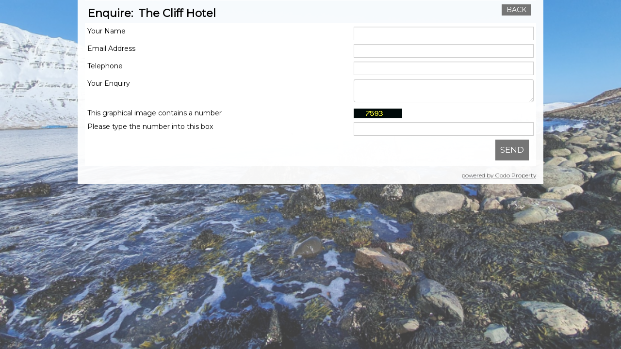

--- FILE ---
content_type: text/html; charset=utf-8
request_url: https://property.godo.is/booking2.php?numadult=2&numchild=0&firstnight=2023-11-28&numnight=1&multiroom=0&width=960&limitstart=0&propid=68202&version=3&hideroom=158365&page=enquire&enquireid=158367&booking=r3m3ms0umrvo39sd9irbv55hj7
body_size: 3474
content:
<!DOCTYPE html><html lang="en"><head>
<meta charset="UTF-8"/>
<meta http-equiv="X-UA-Compatible" content="IE=edge"/>
<meta name="viewport" content="width=device-width, initial-scale=1.0, maximum-scale=3.0, user-scalable=yes"/>

<meta name="description" content="Secure online booking page for The Cliff Hotel"/><meta name="keywords" content="The Cliff Hotel, secure online booking, reservation calendar, book now, booking engine, booking button, booking widget, channel manager, property management, OTA distribution"/><link rel="shortcut icon" href="pic/resell/favicon5843.ico"/><title>Secure Online Booking</title><script type="text/javascript" src="include/jquery/jquery-1.12.4.min.js"></script><script type="text/javascript" src="include/jqueryui/jquery-ui-1.10.3.custom/js/jquery-ui-1.10.3.custom.min.js"></script><link rel="stylesheet" href="include/jqueryui/jquery-ui-1.10.3.custom/css/custom-theme/jquery-ui-1.10.3.custom.css"/>
<script src="include/bootstrap/3.3.4/js/bootstrap.min.js"></script>
<link rel="stylesheet" type="text/css" href="include/bootstrap/3.3.4/css/bootstrap.min.css"/>
<link rel="stylesheet" href="include/booking2.css"/><link rel="stylesheet" href="include/booking3.css"/>

<script type="text/javascript">
$(document).ready(function() {
$(document).tooltip({
	track: true, 
	tooltipClass: "tooltipclass"
	});
});
</script>

    <!--[if lte IE 8]>
<link rel="stylesheet" href="include/booking2_medialarge.css" type="text/css" media="all" />
<link rel="stylesheet" href="include/booking2_mediamedium.css" type="text/css" media="all" />
<script src="include/json2.js"></script>
<![endif]-->

<style type="text/css">
DIV.shadow {background-color: #8b8b8b;}DIV.shadow {border: #989898;}DIV.shadow2 {background-color: #a5a5a5;}DIV.shadow2 {border: #b2b2b2;}DIV.shadow3 {background-color: #bfbfbf;}DIV.shadow3 {border: #cbcbcb;}DIV.shadow4 {background-color: #d8d8d8;}DIV.shadow4 {border: #e5e5e5;}DIV.shadow5 {background-color: #f2f2f2;}DIV.shadow5 {border: #ffffff;}DIV.shadow IMG.noshadow {background-color: #ffffff;}.plist_tagblock {background-color: #ffffff;}
a {color: #5d5d5d;}
.fakelink {color: #5d5d5d;}
.linkcolor {color: #5d5d5d;}
#bookingpage {max-width:960px;}
.colorbody {background-color: #ffffff; font-family:arial,helvetica,sans-serif; font-size:14px; }
.atcolor{color: #000000; background-color: #ffffff;}
.border{border: 1px solid #ffffff;}
.bt{border-top: 1px solid #ffffff;}
.br{border-right: 1px solid #ffffff;}
.bb{border-bottom: 1px solid #ffffff;}
.bl{border-left: 1px solid #ffffff;}
.border2{border: 3px solid #ffffff;}
.bt2{border-top: 3px solid #ffffff;}
.br2{border-right: 3px solid #ffffff;}
.bb2{border-bottom: 3px solid #ffffff;}
.bl2{border-left: 3px solid #ffffff;}
.monthcalendar {border: 1px solid #ffffff;}
.monthcalendar td {border: 1px solid #ffffff;}
.at_datenotavailable {background-color: #ffd3f3; color: #000000;}
.at_dateavailable {background-color: #ededed; color: #000000;}
.at_daterequest {background-color: #edf2e6; color: #2f2f2f;}
.datenotavail {background-color: #ffd3f3; color: #000000;}
.dateavail {background-color: #ededed; color: #000000;}
.daterequest {background-color: #edf2e6; color: #2f2f2f;}
.warnnotavail {background-color: #ffd3f3; color: #000000;}
.at_pricestay {color: #000000;}
.datestay {color: #000000;}
.at_headstay{color: #000000;}
.at_pricestay {background-color: #c9ffe3;}
.datestay {background-color: #c9ffe3;}
.at_headstay{background-color: #c9ffe3;}
.dropdown dd ul {background-color: #ffffff;}
.dropdown dd ul li a em {color: #000000;}
.dropdown dt a {color:#2f2f2f;}
.colorbookingform, .b24panel {color:#2f2f2f; background-color:#ffffff;}
.colorbookingstripto {color:#000000; background-color:#ffffff;}
.colorstripfrom {background-color: #ffffff}
.colorbookingstrip a {color: #000000; font-weight:normal;}
.colorbookingstrip {
background-color: #ffffff;
background: linear-gradient(to bottom, #ffffff, #ffffff);
background: -webkit-gradient(linear, left top, left bottom, from(#ffffff), to(#ffffff));
background: -moz-linear-gradient(top, #ffffff, #ffffff);
background: -webkit-linear-gradient(top,  #ffffff, #ffffff);
background: -o-linear-gradient(top, #ffffff, #ffffff);
background: linear-gradient(to top,  #ffffff, #ffffff);
filter:  progid:DXImageTransform.Microsoft.gradient(startColorstr="#ffffff", endColorstr="#ffffff");
color: #000000;
}
.button, .buttondis {color:#ffffff; background: #757575;
border: none;
}.button:hover{
background: #515151;
}
.button a{
color: #ffffff;
}

</style><style type="text/css">.colorbody{
    font-family:'Montserrat', sans-serif;
    font-weight: 300;
}

body {
  background: linear-gradient(
      rgba(255, 255, 255, 0.25), 
      rgba(255, 255, 255, 0.25)
    ),
url("https://media.xmlcal.com/pic/p0006/8202/01.png");
  background-color: #000000;
  background-repeat: no-repeat;
  background-attachment: fixed;
  background-size: cover;
}



.propheader h1{
    font-size: 220% !important;
}

.b24panel-room{
    background-color: transparent;
    border-color: none;
}

.atcolor {
    background-color: rgba(255,255,255,0.95);
}

/* Sharp corners on form controls (buttons, fields, etc...)*/
#b24scroller .date .form-control, #b24scroller .input-group-addon, .form-control, .alert, .bootstrap-switch .bootstrap-switch-container, .bootstrap-switch, .btn-group-lg>.btn, .btn-lg, select, .button, input, .booktextinput{
    border-radius: 0px !important;
}

/*Hide calendar icon from booking strip fields*/
.input-group-addon{
    display:none;
}

/*Adding a shadow under room picture slider and carousel*/
.carousel {
    box-shadow: 6px 6px 18px 0px rgba(0, 0, 0, 0.21);
}

.at_roomnametext{
    font-size: 160%;
    font-weight: 300;
}


/*Align price and Book button with price table*/
.at_roomofferprice{
    margin-top: -10px;
    font-weight: 300;
}
div.b24-roombuttondiv{
    margin-top: -10px;    
    padding-top: 10px;
}

.b24panel-room{
    border: none;
}

.at_offername{
    margin-top: 20px;
}


/*Adding a border to the price calendar, when you do not want to use the border for all the page elements*/
.roomofferpricetable td, .roompricetable th {
    //border: 1px solid #4c4c4c;
    
}

/*Darker background and no border*/
.form-control, .bootstrap-switch, .bootstrap-switch .bootstrap-switch-label{
    border: none;
    background-color: #CFCFCF !important;
}


#bookingpage .form-control, #bookingpage .bootstrap-switch, #bookingpage .bootstrap-switch .bootstrap-switch-label {
    background-color: #e7e7e7 !important;
}

#b24scroller{
    border: none;
}


/* Setting booking strip labels to be larger and use lighter font*/
label, .at_offername, #multiplecheckbox label{
    font-weight: 500;
    font-size: 13px;
    text-transform: uppercase;
    color: #AB4490;
}

.button{
   text-transform: uppercase;
}

/*Changing the styling for alerts to use white text and chosen color*/
.alert-danger {
    color: #fff!important;
    background-color: #7f4351 !important;
    border-color: #7f4351 !important;
}

.colorbookingstrip{
    background: transparent;
}

.panel-heading, .panel-body, #bookingpage .panel{
    background-color: transparent !important;
}


.propheader, .offer{
    border-bottom: 1px solid rgba(255, 255, 255, 0.2);
}

.b24-roompanel-heading{
    margin-top: 20px;
}

.b24-room-module div.fakelink{
    padding: 3px 2px;
    margin: 20px auto;
    color: rgba(255, 255, 255, 0.5);
    text-align: center;
    text-decoration: none;
    border-bottom: 1px solid rgba(255, 255, 255, 0.2);
}

.b24-room-module span.b24fa.glyphicon.glyphicon-info-sign::before{
    content:"\2b";
    display: initial;
}

.roomofferpricetable td {
    color: black;
    background-color: #f4f4f4;
}

.roomofferpricetable .dateavail{
    background-color: #dbeecc;
}

.roomofferpricetable .datestay{
    background-color: #b7dd9a;
}
68202
.roomofferpricetable .datenotavail{
    background-color: #e1887f;
}</style>


<!-- property custom head bottom -->
<link href="https://fonts.googleapis.com/css2?family=Montserrat&amp;display=swap" rel="stylesheet"/>
<script src="include/js/booking2.js"></script></head>
<body class="colorbody colorbody-en"><div class="innertube"><div id="bookingpage" class="container atcolor bp2enquire"><div id="selectorstripinfo" class="colorbookingstrip bb bt">
<div class="book_bookingbackright"><a href="?numadult=2&amp;numchild=0&amp;firstnight=2026-01-24&amp;numnight=1&amp;multiroom=0&amp;width=960&amp;limitstart=0&amp;propid=68202&amp;roomid=158367&amp;version=3&amp;hideroom=158365&amp;page=price&amp;booking=r3m3ms0umrvo39sd9irbv55hj7" class="textdeconone"><span class="button fakebutton">Back</span></a></div><div class="ssi_makeabooking">Enquire:  <span class="ssi_propname">The Cliff Hotel</span></div><div class="clearboth"></div>
</div>
<div class="clearboth"></div>
<form id="formenquire" method="post"><input type="hidden" name="booking" value="r3m3ms0umrvo39sd9irbv55hj7"/><input type="hidden" name="propid" value="68202"/><input type="hidden" name="roomid" value="158367"/><input type="hidden" name="width" value="960"/><input type="hidden" name="page" value="enquire"/><input type="hidden" name="hideroom" value="158365"/><input type="hidden" id="limitstart" name="limitstart" value="0"/><div class="tableholder"><table class="bookingtable atcolor"><tbody><tr><td>Your Name</td><td><div class=""><input type="text" name="enquirename" class="booktextinput" value=""/></div></td></tr><tr><td>Email Address</td><td><div class=""><input type="text" name="enquireemail" class="booktextinput" value=""/></div></td></tr><tr><td>Telephone</td><td><div class=""><input type="text" name="enquirephone" class="booktextinput" value=""/></div></td></tr><tr><td>Your Enquiry</td><td><div class=""><textarea name="enquiremessage" class="booktextareainput"></textarea></div></td></tr><tr><td>This graphical image contains a number</td><td><img src="include/pnggen.php?booking=r3m3ms0umrvo39sd9irbv55hj7" alt=""/></td></tr><tr><td>Please type the number into this box</td><td><div class=""><input type="text" name="enquireconfirm" class="booktextinput bookinputshort" value=""/></div></td></tr><tr><td></td><td><div class="book_confirmbooking"><input type="submit" class="button book_confirmbookingbut" name="enquiresubmit" value="Send"/></div></td></tr></tbody></table></div></form><div class="book_poweredby"><a target="_blank" href="http://property.godo.is">powered by Godo Property</a></div><div class="clearboth"></div><script type="text/javascript">$(document).ready(function() {});</script></div></div>
<div class="hide" data-businessid="5843"></div>

<script src="https://ltks8r057p0h.statuspage.io/embed/script.js"></script></body></html>